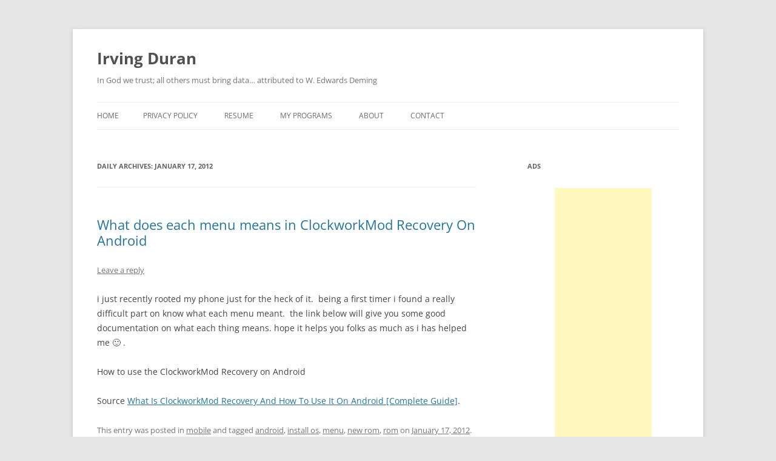

--- FILE ---
content_type: text/html; charset=UTF-8
request_url: https://irvingduran.com/2012/01/17/
body_size: 12148
content:
<!DOCTYPE html>
<html lang="en-US">
<head>
<meta charset="UTF-8" />
<meta name="viewport" content="width=device-width, initial-scale=1.0" />
<title>January 17, 2012 - Irving Duran</title>
<link rel="profile" href="https://gmpg.org/xfn/11" />
<link rel="pingback" href="https://irvingduran.com/xmlrpc.php">
<meta name='robots' content='noindex, follow' />

	<!-- This site is optimized with the Yoast SEO plugin v26.8 - https://yoast.com/product/yoast-seo-wordpress/ -->
	<meta property="og:locale" content="en_US" />
	<meta property="og:type" content="website" />
	<meta property="og:title" content="January 17, 2012 - Irving Duran" />
	<meta property="og:url" content="https://irvingduran.com/2012/01/17/" />
	<meta property="og:site_name" content="Irving Duran" />
	<meta name="twitter:card" content="summary_large_image" />
	<script type="application/ld+json" class="yoast-schema-graph">{"@context":"https://schema.org","@graph":[{"@type":"CollectionPage","@id":"https://irvingduran.com/2012/01/17/","url":"https://irvingduran.com/2012/01/17/","name":"January 17, 2012 - Irving Duran","isPartOf":{"@id":"https://irvingduran.com/#website"},"breadcrumb":{"@id":"https://irvingduran.com/2012/01/17/#breadcrumb"},"inLanguage":"en-US"},{"@type":"BreadcrumbList","@id":"https://irvingduran.com/2012/01/17/#breadcrumb","itemListElement":[{"@type":"ListItem","position":1,"name":"Home","item":"https://irvingduran.com/"},{"@type":"ListItem","position":2,"name":"Archives for January 17, 2012"}]},{"@type":"WebSite","@id":"https://irvingduran.com/#website","url":"https://irvingduran.com/","name":"Irving Duran","description":"In God we trust; all others must bring data... attributed to W. Edwards Deming","potentialAction":[{"@type":"SearchAction","target":{"@type":"EntryPoint","urlTemplate":"https://irvingduran.com/?s={search_term_string}"},"query-input":{"@type":"PropertyValueSpecification","valueRequired":true,"valueName":"search_term_string"}}],"inLanguage":"en-US"}]}</script>
	<!-- / Yoast SEO plugin. -->


<link rel='dns-prefetch' href='//stats.wp.com' />
<link rel='dns-prefetch' href='//v0.wordpress.com' />
<link rel='preconnect' href='//i0.wp.com' />
<link rel='preconnect' href='//c0.wp.com' />
<link rel="alternate" type="application/rss+xml" title="Irving Duran &raquo; Feed" href="https://irvingduran.com/feed/" />
<link rel="alternate" type="application/rss+xml" title="Irving Duran &raquo; Comments Feed" href="https://irvingduran.com/comments/feed/" />
<style id='wp-img-auto-sizes-contain-inline-css' type='text/css'>
img:is([sizes=auto i],[sizes^="auto," i]){contain-intrinsic-size:3000px 1500px}
/*# sourceURL=wp-img-auto-sizes-contain-inline-css */
</style>
<style id='wp-emoji-styles-inline-css' type='text/css'>

	img.wp-smiley, img.emoji {
		display: inline !important;
		border: none !important;
		box-shadow: none !important;
		height: 1em !important;
		width: 1em !important;
		margin: 0 0.07em !important;
		vertical-align: -0.1em !important;
		background: none !important;
		padding: 0 !important;
	}
/*# sourceURL=wp-emoji-styles-inline-css */
</style>
<style id='wp-block-library-inline-css' type='text/css'>
:root{--wp-block-synced-color:#7a00df;--wp-block-synced-color--rgb:122,0,223;--wp-bound-block-color:var(--wp-block-synced-color);--wp-editor-canvas-background:#ddd;--wp-admin-theme-color:#007cba;--wp-admin-theme-color--rgb:0,124,186;--wp-admin-theme-color-darker-10:#006ba1;--wp-admin-theme-color-darker-10--rgb:0,107,160.5;--wp-admin-theme-color-darker-20:#005a87;--wp-admin-theme-color-darker-20--rgb:0,90,135;--wp-admin-border-width-focus:2px}@media (min-resolution:192dpi){:root{--wp-admin-border-width-focus:1.5px}}.wp-element-button{cursor:pointer}:root .has-very-light-gray-background-color{background-color:#eee}:root .has-very-dark-gray-background-color{background-color:#313131}:root .has-very-light-gray-color{color:#eee}:root .has-very-dark-gray-color{color:#313131}:root .has-vivid-green-cyan-to-vivid-cyan-blue-gradient-background{background:linear-gradient(135deg,#00d084,#0693e3)}:root .has-purple-crush-gradient-background{background:linear-gradient(135deg,#34e2e4,#4721fb 50%,#ab1dfe)}:root .has-hazy-dawn-gradient-background{background:linear-gradient(135deg,#faaca8,#dad0ec)}:root .has-subdued-olive-gradient-background{background:linear-gradient(135deg,#fafae1,#67a671)}:root .has-atomic-cream-gradient-background{background:linear-gradient(135deg,#fdd79a,#004a59)}:root .has-nightshade-gradient-background{background:linear-gradient(135deg,#330968,#31cdcf)}:root .has-midnight-gradient-background{background:linear-gradient(135deg,#020381,#2874fc)}:root{--wp--preset--font-size--normal:16px;--wp--preset--font-size--huge:42px}.has-regular-font-size{font-size:1em}.has-larger-font-size{font-size:2.625em}.has-normal-font-size{font-size:var(--wp--preset--font-size--normal)}.has-huge-font-size{font-size:var(--wp--preset--font-size--huge)}:root .has-text-align-center{text-align:center}:root .has-text-align-left{text-align:left}:root .has-text-align-right{text-align:right}.has-fit-text{white-space:nowrap!important}#end-resizable-editor-section{display:none}.aligncenter{clear:both}.items-justified-left{justify-content:flex-start}.items-justified-center{justify-content:center}.items-justified-right{justify-content:flex-end}.items-justified-space-between{justify-content:space-between}.screen-reader-text{word-wrap:normal!important;border:0;clip-path:inset(50%);height:1px;margin:-1px;overflow:hidden;padding:0;position:absolute;width:1px}.screen-reader-text:focus{background-color:#ddd;clip-path:none;color:#444;display:block;font-size:1em;height:auto;left:5px;line-height:normal;padding:15px 23px 14px;text-decoration:none;top:5px;width:auto;z-index:100000}html :where(.has-border-color){border-style:solid}html :where([style*=border-top-color]){border-top-style:solid}html :where([style*=border-right-color]){border-right-style:solid}html :where([style*=border-bottom-color]){border-bottom-style:solid}html :where([style*=border-left-color]){border-left-style:solid}html :where([style*=border-width]){border-style:solid}html :where([style*=border-top-width]){border-top-style:solid}html :where([style*=border-right-width]){border-right-style:solid}html :where([style*=border-bottom-width]){border-bottom-style:solid}html :where([style*=border-left-width]){border-left-style:solid}html :where(img[class*=wp-image-]){height:auto;max-width:100%}:where(figure){margin:0 0 1em}html :where(.is-position-sticky){--wp-admin--admin-bar--position-offset:var(--wp-admin--admin-bar--height,0px)}@media screen and (max-width:600px){html :where(.is-position-sticky){--wp-admin--admin-bar--position-offset:0px}}

/*# sourceURL=wp-block-library-inline-css */
</style><style id='global-styles-inline-css' type='text/css'>
:root{--wp--preset--aspect-ratio--square: 1;--wp--preset--aspect-ratio--4-3: 4/3;--wp--preset--aspect-ratio--3-4: 3/4;--wp--preset--aspect-ratio--3-2: 3/2;--wp--preset--aspect-ratio--2-3: 2/3;--wp--preset--aspect-ratio--16-9: 16/9;--wp--preset--aspect-ratio--9-16: 9/16;--wp--preset--color--black: #000000;--wp--preset--color--cyan-bluish-gray: #abb8c3;--wp--preset--color--white: #fff;--wp--preset--color--pale-pink: #f78da7;--wp--preset--color--vivid-red: #cf2e2e;--wp--preset--color--luminous-vivid-orange: #ff6900;--wp--preset--color--luminous-vivid-amber: #fcb900;--wp--preset--color--light-green-cyan: #7bdcb5;--wp--preset--color--vivid-green-cyan: #00d084;--wp--preset--color--pale-cyan-blue: #8ed1fc;--wp--preset--color--vivid-cyan-blue: #0693e3;--wp--preset--color--vivid-purple: #9b51e0;--wp--preset--color--blue: #21759b;--wp--preset--color--dark-gray: #444;--wp--preset--color--medium-gray: #9f9f9f;--wp--preset--color--light-gray: #e6e6e6;--wp--preset--gradient--vivid-cyan-blue-to-vivid-purple: linear-gradient(135deg,rgb(6,147,227) 0%,rgb(155,81,224) 100%);--wp--preset--gradient--light-green-cyan-to-vivid-green-cyan: linear-gradient(135deg,rgb(122,220,180) 0%,rgb(0,208,130) 100%);--wp--preset--gradient--luminous-vivid-amber-to-luminous-vivid-orange: linear-gradient(135deg,rgb(252,185,0) 0%,rgb(255,105,0) 100%);--wp--preset--gradient--luminous-vivid-orange-to-vivid-red: linear-gradient(135deg,rgb(255,105,0) 0%,rgb(207,46,46) 100%);--wp--preset--gradient--very-light-gray-to-cyan-bluish-gray: linear-gradient(135deg,rgb(238,238,238) 0%,rgb(169,184,195) 100%);--wp--preset--gradient--cool-to-warm-spectrum: linear-gradient(135deg,rgb(74,234,220) 0%,rgb(151,120,209) 20%,rgb(207,42,186) 40%,rgb(238,44,130) 60%,rgb(251,105,98) 80%,rgb(254,248,76) 100%);--wp--preset--gradient--blush-light-purple: linear-gradient(135deg,rgb(255,206,236) 0%,rgb(152,150,240) 100%);--wp--preset--gradient--blush-bordeaux: linear-gradient(135deg,rgb(254,205,165) 0%,rgb(254,45,45) 50%,rgb(107,0,62) 100%);--wp--preset--gradient--luminous-dusk: linear-gradient(135deg,rgb(255,203,112) 0%,rgb(199,81,192) 50%,rgb(65,88,208) 100%);--wp--preset--gradient--pale-ocean: linear-gradient(135deg,rgb(255,245,203) 0%,rgb(182,227,212) 50%,rgb(51,167,181) 100%);--wp--preset--gradient--electric-grass: linear-gradient(135deg,rgb(202,248,128) 0%,rgb(113,206,126) 100%);--wp--preset--gradient--midnight: linear-gradient(135deg,rgb(2,3,129) 0%,rgb(40,116,252) 100%);--wp--preset--font-size--small: 13px;--wp--preset--font-size--medium: 20px;--wp--preset--font-size--large: 36px;--wp--preset--font-size--x-large: 42px;--wp--preset--spacing--20: 0.44rem;--wp--preset--spacing--30: 0.67rem;--wp--preset--spacing--40: 1rem;--wp--preset--spacing--50: 1.5rem;--wp--preset--spacing--60: 2.25rem;--wp--preset--spacing--70: 3.38rem;--wp--preset--spacing--80: 5.06rem;--wp--preset--shadow--natural: 6px 6px 9px rgba(0, 0, 0, 0.2);--wp--preset--shadow--deep: 12px 12px 50px rgba(0, 0, 0, 0.4);--wp--preset--shadow--sharp: 6px 6px 0px rgba(0, 0, 0, 0.2);--wp--preset--shadow--outlined: 6px 6px 0px -3px rgb(255, 255, 255), 6px 6px rgb(0, 0, 0);--wp--preset--shadow--crisp: 6px 6px 0px rgb(0, 0, 0);}:where(body) { margin: 0; }:where(.is-layout-flex){gap: 0.5em;}:where(.is-layout-grid){gap: 0.5em;}body .is-layout-flex{display: flex;}.is-layout-flex{flex-wrap: wrap;align-items: center;}.is-layout-flex > :is(*, div){margin: 0;}body .is-layout-grid{display: grid;}.is-layout-grid > :is(*, div){margin: 0;}body{padding-top: 0px;padding-right: 0px;padding-bottom: 0px;padding-left: 0px;}a:where(:not(.wp-element-button)){text-decoration: underline;}:root :where(.wp-element-button, .wp-block-button__link){background-color: #32373c;border-width: 0;color: #fff;font-family: inherit;font-size: inherit;font-style: inherit;font-weight: inherit;letter-spacing: inherit;line-height: inherit;padding-top: calc(0.667em + 2px);padding-right: calc(1.333em + 2px);padding-bottom: calc(0.667em + 2px);padding-left: calc(1.333em + 2px);text-decoration: none;text-transform: inherit;}.has-black-color{color: var(--wp--preset--color--black) !important;}.has-cyan-bluish-gray-color{color: var(--wp--preset--color--cyan-bluish-gray) !important;}.has-white-color{color: var(--wp--preset--color--white) !important;}.has-pale-pink-color{color: var(--wp--preset--color--pale-pink) !important;}.has-vivid-red-color{color: var(--wp--preset--color--vivid-red) !important;}.has-luminous-vivid-orange-color{color: var(--wp--preset--color--luminous-vivid-orange) !important;}.has-luminous-vivid-amber-color{color: var(--wp--preset--color--luminous-vivid-amber) !important;}.has-light-green-cyan-color{color: var(--wp--preset--color--light-green-cyan) !important;}.has-vivid-green-cyan-color{color: var(--wp--preset--color--vivid-green-cyan) !important;}.has-pale-cyan-blue-color{color: var(--wp--preset--color--pale-cyan-blue) !important;}.has-vivid-cyan-blue-color{color: var(--wp--preset--color--vivid-cyan-blue) !important;}.has-vivid-purple-color{color: var(--wp--preset--color--vivid-purple) !important;}.has-blue-color{color: var(--wp--preset--color--blue) !important;}.has-dark-gray-color{color: var(--wp--preset--color--dark-gray) !important;}.has-medium-gray-color{color: var(--wp--preset--color--medium-gray) !important;}.has-light-gray-color{color: var(--wp--preset--color--light-gray) !important;}.has-black-background-color{background-color: var(--wp--preset--color--black) !important;}.has-cyan-bluish-gray-background-color{background-color: var(--wp--preset--color--cyan-bluish-gray) !important;}.has-white-background-color{background-color: var(--wp--preset--color--white) !important;}.has-pale-pink-background-color{background-color: var(--wp--preset--color--pale-pink) !important;}.has-vivid-red-background-color{background-color: var(--wp--preset--color--vivid-red) !important;}.has-luminous-vivid-orange-background-color{background-color: var(--wp--preset--color--luminous-vivid-orange) !important;}.has-luminous-vivid-amber-background-color{background-color: var(--wp--preset--color--luminous-vivid-amber) !important;}.has-light-green-cyan-background-color{background-color: var(--wp--preset--color--light-green-cyan) !important;}.has-vivid-green-cyan-background-color{background-color: var(--wp--preset--color--vivid-green-cyan) !important;}.has-pale-cyan-blue-background-color{background-color: var(--wp--preset--color--pale-cyan-blue) !important;}.has-vivid-cyan-blue-background-color{background-color: var(--wp--preset--color--vivid-cyan-blue) !important;}.has-vivid-purple-background-color{background-color: var(--wp--preset--color--vivid-purple) !important;}.has-blue-background-color{background-color: var(--wp--preset--color--blue) !important;}.has-dark-gray-background-color{background-color: var(--wp--preset--color--dark-gray) !important;}.has-medium-gray-background-color{background-color: var(--wp--preset--color--medium-gray) !important;}.has-light-gray-background-color{background-color: var(--wp--preset--color--light-gray) !important;}.has-black-border-color{border-color: var(--wp--preset--color--black) !important;}.has-cyan-bluish-gray-border-color{border-color: var(--wp--preset--color--cyan-bluish-gray) !important;}.has-white-border-color{border-color: var(--wp--preset--color--white) !important;}.has-pale-pink-border-color{border-color: var(--wp--preset--color--pale-pink) !important;}.has-vivid-red-border-color{border-color: var(--wp--preset--color--vivid-red) !important;}.has-luminous-vivid-orange-border-color{border-color: var(--wp--preset--color--luminous-vivid-orange) !important;}.has-luminous-vivid-amber-border-color{border-color: var(--wp--preset--color--luminous-vivid-amber) !important;}.has-light-green-cyan-border-color{border-color: var(--wp--preset--color--light-green-cyan) !important;}.has-vivid-green-cyan-border-color{border-color: var(--wp--preset--color--vivid-green-cyan) !important;}.has-pale-cyan-blue-border-color{border-color: var(--wp--preset--color--pale-cyan-blue) !important;}.has-vivid-cyan-blue-border-color{border-color: var(--wp--preset--color--vivid-cyan-blue) !important;}.has-vivid-purple-border-color{border-color: var(--wp--preset--color--vivid-purple) !important;}.has-blue-border-color{border-color: var(--wp--preset--color--blue) !important;}.has-dark-gray-border-color{border-color: var(--wp--preset--color--dark-gray) !important;}.has-medium-gray-border-color{border-color: var(--wp--preset--color--medium-gray) !important;}.has-light-gray-border-color{border-color: var(--wp--preset--color--light-gray) !important;}.has-vivid-cyan-blue-to-vivid-purple-gradient-background{background: var(--wp--preset--gradient--vivid-cyan-blue-to-vivid-purple) !important;}.has-light-green-cyan-to-vivid-green-cyan-gradient-background{background: var(--wp--preset--gradient--light-green-cyan-to-vivid-green-cyan) !important;}.has-luminous-vivid-amber-to-luminous-vivid-orange-gradient-background{background: var(--wp--preset--gradient--luminous-vivid-amber-to-luminous-vivid-orange) !important;}.has-luminous-vivid-orange-to-vivid-red-gradient-background{background: var(--wp--preset--gradient--luminous-vivid-orange-to-vivid-red) !important;}.has-very-light-gray-to-cyan-bluish-gray-gradient-background{background: var(--wp--preset--gradient--very-light-gray-to-cyan-bluish-gray) !important;}.has-cool-to-warm-spectrum-gradient-background{background: var(--wp--preset--gradient--cool-to-warm-spectrum) !important;}.has-blush-light-purple-gradient-background{background: var(--wp--preset--gradient--blush-light-purple) !important;}.has-blush-bordeaux-gradient-background{background: var(--wp--preset--gradient--blush-bordeaux) !important;}.has-luminous-dusk-gradient-background{background: var(--wp--preset--gradient--luminous-dusk) !important;}.has-pale-ocean-gradient-background{background: var(--wp--preset--gradient--pale-ocean) !important;}.has-electric-grass-gradient-background{background: var(--wp--preset--gradient--electric-grass) !important;}.has-midnight-gradient-background{background: var(--wp--preset--gradient--midnight) !important;}.has-small-font-size{font-size: var(--wp--preset--font-size--small) !important;}.has-medium-font-size{font-size: var(--wp--preset--font-size--medium) !important;}.has-large-font-size{font-size: var(--wp--preset--font-size--large) !important;}.has-x-large-font-size{font-size: var(--wp--preset--font-size--x-large) !important;}
/*# sourceURL=global-styles-inline-css */
</style>

<style id='classic-theme-styles-inline-css' type='text/css'>
.wp-block-button__link{background-color:#32373c;border-radius:9999px;box-shadow:none;color:#fff;font-size:1.125em;padding:calc(.667em + 2px) calc(1.333em + 2px);text-decoration:none}.wp-block-file__button{background:#32373c;color:#fff}.wp-block-accordion-heading{margin:0}.wp-block-accordion-heading__toggle{background-color:inherit!important;color:inherit!important}.wp-block-accordion-heading__toggle:not(:focus-visible){outline:none}.wp-block-accordion-heading__toggle:focus,.wp-block-accordion-heading__toggle:hover{background-color:inherit!important;border:none;box-shadow:none;color:inherit;padding:var(--wp--preset--spacing--20,1em) 0;text-decoration:none}.wp-block-accordion-heading__toggle:focus-visible{outline:auto;outline-offset:0}
/*# sourceURL=https://irvingduran.com/wp-content/plugins/gutenberg/build/styles/block-library/classic.min.css */
</style>
<link rel='stylesheet' id='twentytwelve-fonts-css' href='https://irvingduran.com/wp-content/themes/twentytwelve/fonts/font-open-sans.css?ver=20230328' type='text/css' media='all' />
<link rel='stylesheet' id='twentytwelve-style-css' href='https://irvingduran.com/wp-content/themes/twentytwelve/style.css?ver=20251202' type='text/css' media='all' />
<link rel='stylesheet' id='twentytwelve-block-style-css' href='https://irvingduran.com/wp-content/themes/twentytwelve/css/blocks.css?ver=20251031' type='text/css' media='all' />
<script type="text/javascript" src="https://c0.wp.com/c/6.9/wp-includes/js/jquery/jquery.min.js" id="jquery-core-js"></script>
<script type="text/javascript" src="https://c0.wp.com/c/6.9/wp-includes/js/jquery/jquery-migrate.min.js" id="jquery-migrate-js"></script>
<script type="text/javascript" src="https://irvingduran.com/wp-content/themes/twentytwelve/js/navigation.js?ver=20250303" id="twentytwelve-navigation-js" defer="defer" data-wp-strategy="defer"></script>
<link rel="https://api.w.org/" href="https://irvingduran.com/wp-json/" /><link rel="EditURI" type="application/rsd+xml" title="RSD" href="https://irvingduran.com/xmlrpc.php?rsd" />
<meta name="generator" content="WordPress 6.9" />
	<style>img#wpstats{display:none}</style>
		</head>

<body class="archive date wp-embed-responsive wp-theme-twentytwelve custom-font-enabled single-author">
<div id="page" class="hfeed site">
	<a class="screen-reader-text skip-link" href="#content">Skip to content</a>
	<header id="masthead" class="site-header">
		<hgroup>
							<h1 class="site-title"><a href="https://irvingduran.com/" rel="home" >Irving Duran</a></h1>
								<h2 class="site-description">In God we trust; all others must bring data&#8230; attributed to W. Edwards Deming</h2>
					</hgroup>

		<nav id="site-navigation" class="main-navigation">
			<button class="menu-toggle">Menu</button>
			<div class="nav-menu"><ul>
<li ><a href="https://irvingduran.com/">Home</a></li><li class="page_item page-item-899"><a href="https://irvingduran.com/privacy-policy/">Privacy Policy</a></li>
<li class="page_item page-item-549"><a href="https://irvingduran.com/resume/">Resume</a></li>
<li class="page_item page-item-554 page_item_has_children"><a href="https://irvingduran.com/my-programs/">My Programs</a>
<ul class='children'>
	<li class="page_item page-item-587"><a href="https://irvingduran.com/my-programs/ud/">UD</a></li>
</ul>
</li>
<li class="page_item page-item-4"><a href="https://irvingduran.com/about/">About</a></li>
<li class="page_item page-item-16"><a href="https://irvingduran.com/contact/">Contact</a></li>
</ul></div>
		</nav><!-- #site-navigation -->

			</header><!-- #masthead -->

	<div id="main" class="wrapper">

	<section id="primary" class="site-content">
		<div id="content" role="main">

					<header class="archive-header">
				<h1 class="archive-title">
				Daily Archives: <span>January 17, 2012</span>				</h1>
			</header><!-- .archive-header -->

			
	<article id="post-419" class="post-419 post type-post status-publish format-standard hentry category-mobile tag-android tag-install-os tag-menu tag-new-rom tag-rom">
				<header class="entry-header">
			
						<h1 class="entry-title">
				<a href="https://irvingduran.com/2012/01/what-does-each-menu-means-in-clockworkmod-recovery-on-android/" rel="bookmark">What does each menu means in ClockworkMod Recovery On Android</a>
			</h1>
										<div class="comments-link">
					<a href="https://irvingduran.com/2012/01/what-does-each-menu-means-in-clockworkmod-recovery-on-android/#respond"><span class="leave-reply">Leave a reply</span></a>				</div><!-- .comments-link -->
					</header><!-- .entry-header -->

				<div class="entry-content">
			<p>i just recently rooted my phone just for the heck of it.  being a first timer i found a really difficult part on know what each menu meant.  the link below will give you some good documentation on what each thing means. hope it helps you folks as much as i has helped me 🙂 .</p>
<p>How to use the ClockworkMod Recovery on Android</p>
<p>Source <a href="http://www.addictivetips.com/mobile/what-is-clockworkmod-recovery-and-how-to-use-it-on-android-complete-guide/">What Is ClockworkMod Recovery And How To Use It On Android [Complete Guide]</a>.</p>
					</div><!-- .entry-content -->
		
		<footer class="entry-meta">
			This entry was posted in <a href="https://irvingduran.com/category/mobile/" rel="category tag">mobile</a> and tagged <a href="https://irvingduran.com/tag/android/" rel="tag">android</a>, <a href="https://irvingduran.com/tag/install-os/" rel="tag">install os</a>, <a href="https://irvingduran.com/tag/menu/" rel="tag">menu</a>, <a href="https://irvingduran.com/tag/new-rom/" rel="tag">new rom</a>, <a href="https://irvingduran.com/tag/rom/" rel="tag">rom</a> on <a href="https://irvingduran.com/2012/01/what-does-each-menu-means-in-clockworkmod-recovery-on-android/" title="11:05 am" rel="bookmark"><time class="entry-date" datetime="2012-01-17T11:05:05-06:00">January 17, 2012</time></a><span class="by-author"> by <span class="author vcard"><a class="url fn n" href="https://irvingduran.com/author/admin/" title="View all posts by blacknred0" rel="author">blacknred0</a></span></span>.								</footer><!-- .entry-meta -->
	</article><!-- #post -->

	<article id="post-431" class="post-431 post type-post status-publish format-standard hentry category-mobile tag-applications tag-exchange tag-microsoft tag-microsoft-exchange tag-mobile tag-sync tag-synchronize">
				<header class="entry-header">
			
						<h1 class="entry-title">
				<a href="https://irvingduran.com/2012/01/hotmail-mobile-instructions-to-get-hotmail-on-a-mobile-phone/" rel="bookmark">Hotmail: Mobile &#8211; Instructions to get Hotmail on a mobile phone.</a>
			</h1>
										<div class="comments-link">
					<a href="https://irvingduran.com/2012/01/hotmail-mobile-instructions-to-get-hotmail-on-a-mobile-phone/#respond"><span class="leave-reply">Leave a reply</span></a>				</div><!-- .comments-link -->
					</header><!-- .entry-header -->

				<div class="entry-content">
			<p>about time microsoft finally release some type of documentation in terms of having their products being able to sync with mail, contacts, and calendars in the mobile area.  now it will be a matter of centuries before they could catchup with google. 😛</p>
<p>Source <a href="http://explore.live.com/hotmail-mobile?form=HMEMCNA&amp;publ=SUPERBAR&amp;crea=TEXT_CIMS017705_Windows%25252520+%25252520WL_EN-US_0X0_130003&amp;T1=t1">Hotmail: Mobile &#8211; Instructions to get Hotmail on a mobile phone.</a>.</p>
					</div><!-- .entry-content -->
		
		<footer class="entry-meta">
			This entry was posted in <a href="https://irvingduran.com/category/mobile/" rel="category tag">mobile</a> and tagged <a href="https://irvingduran.com/tag/applications/" rel="tag">applications</a>, <a href="https://irvingduran.com/tag/exchange/" rel="tag">exchange</a>, <a href="https://irvingduran.com/tag/microsoft/" rel="tag">microsoft</a>, <a href="https://irvingduran.com/tag/microsoft-exchange/" rel="tag">microsoft exchange</a>, <a href="https://irvingduran.com/tag/mobile/" rel="tag">mobile</a>, <a href="https://irvingduran.com/tag/sync/" rel="tag">sync</a>, <a href="https://irvingduran.com/tag/synchronize/" rel="tag">synchronize</a> on <a href="https://irvingduran.com/2012/01/hotmail-mobile-instructions-to-get-hotmail-on-a-mobile-phone/" title="7:52 am" rel="bookmark"><time class="entry-date" datetime="2012-01-17T07:52:05-06:00">January 17, 2012</time></a><span class="by-author"> by <span class="author vcard"><a class="url fn n" href="https://irvingduran.com/author/admin/" title="View all posts by blacknred0" rel="author">blacknred0</a></span></span>.								</footer><!-- .entry-meta -->
	</article><!-- #post -->

		
		</div><!-- #content -->
	</section><!-- #primary -->


			<div id="secondary" class="widget-area" role="complementary">
			<aside id="custom_html-2" class="widget_text widget widget_custom_html"><h3 class="widget-title">Ads</h3><div class="textwidget custom-html-widget"><center>
<script type="text/javascript">
    google_ad_client = "ca-pub-8463612077955146";
    google_ad_slot = "6124095221";
    google_ad_width = 160;
    google_ad_height = 600;
</script>
<!-- Irving Duran - 160x600 -->
<script type="text/javascript"
src="//pagead2.googlesyndication.com/pagead/show_ads.js">
</script>
</center></div></aside><aside id="calendar-3" class="widget widget_calendar"><div id="calendar_wrap" class="calendar_wrap"><table id="wp-calendar" class="wp-calendar-table">
	<caption>January 2012</caption>
	<thead>
	<tr>
		<th scope="col" aria-label="Monday">M</th>
		<th scope="col" aria-label="Tuesday">T</th>
		<th scope="col" aria-label="Wednesday">W</th>
		<th scope="col" aria-label="Thursday">T</th>
		<th scope="col" aria-label="Friday">F</th>
		<th scope="col" aria-label="Saturday">S</th>
		<th scope="col" aria-label="Sunday">S</th>
	</tr>
	</thead>
	<tbody>
	<tr>
		<td colspan="6" class="pad">&nbsp;</td><td>1</td>
	</tr>
	<tr>
		<td>2</td><td>3</td><td>4</td><td>5</td><td>6</td><td>7</td><td>8</td>
	</tr>
	<tr>
		<td>9</td><td>10</td><td>11</td><td>12</td><td>13</td><td>14</td><td><a href="https://irvingduran.com/2012/01/15/" aria-label="Posts published on January 15, 2012">15</a></td>
	</tr>
	<tr>
		<td>16</td><td><a href="https://irvingduran.com/2012/01/17/" aria-label="Posts published on January 17, 2012">17</a></td><td><a href="https://irvingduran.com/2012/01/18/" aria-label="Posts published on January 18, 2012">18</a></td><td><a href="https://irvingduran.com/2012/01/19/" aria-label="Posts published on January 19, 2012">19</a></td><td>20</td><td>21</td><td>22</td>
	</tr>
	<tr>
		<td>23</td><td>24</td><td>25</td><td>26</td><td><a href="https://irvingduran.com/2012/01/27/" aria-label="Posts published on January 27, 2012">27</a></td><td>28</td><td><a href="https://irvingduran.com/2012/01/29/" aria-label="Posts published on January 29, 2012">29</a></td>
	</tr>
	<tr>
		<td>30</td><td>31</td>
		<td class="pad" colspan="5">&nbsp;</td>
	</tr>
	</tbody>
	</table><nav aria-label="Previous and next months" class="wp-calendar-nav">
		<span class="wp-calendar-nav-prev"><a href="https://irvingduran.com/2011/10/">&laquo; Oct</a></span>
		<span class="pad">&nbsp;</span>
		<span class="wp-calendar-nav-next"><a href="https://irvingduran.com/2012/02/">Feb &raquo;</a></span>
	</nav></div></aside><aside id="tag_cloud-3" class="widget widget_tag_cloud"><h3 class="widget-title">Tags</h3><div class="tagcloud"><ul class='wp-tag-cloud' role='list'>
	<li><a href="https://irvingduran.com/tag/android/" class="tag-cloud-link tag-link-241 tag-link-position-1" style="font-size: 10.121212121212pt;" aria-label="android (4 items)">android</a></li>
	<li><a href="https://irvingduran.com/tag/apple/" class="tag-cloud-link tag-link-24 tag-link-position-2" style="font-size: 10.121212121212pt;" aria-label="apple (4 items)">apple</a></li>
	<li><a href="https://irvingduran.com/tag/application/" class="tag-cloud-link tag-link-25 tag-link-position-3" style="font-size: 8pt;" aria-label="application (3 items)">application</a></li>
	<li><a href="https://irvingduran.com/tag/applications/" class="tag-cloud-link tag-link-362 tag-link-position-4" style="font-size: 14.363636363636pt;" aria-label="applications (7 items)">applications</a></li>
	<li><a href="https://irvingduran.com/tag/backup/" class="tag-cloud-link tag-link-27 tag-link-position-5" style="font-size: 8pt;" aria-label="backup (3 items)">backup</a></li>
	<li><a href="https://irvingduran.com/tag/blackberry/" class="tag-cloud-link tag-link-31 tag-link-position-6" style="font-size: 8pt;" aria-label="blackberry (3 items)">blackberry</a></li>
	<li><a href="https://irvingduran.com/tag/downloads/" class="tag-cloud-link tag-link-363 tag-link-position-7" style="font-size: 10.121212121212pt;" aria-label="downloads (4 items)">downloads</a></li>
	<li><a href="https://irvingduran.com/tag/email/" class="tag-cloud-link tag-link-63 tag-link-position-8" style="font-size: 13.30303030303pt;" aria-label="email (6 items)">email</a></li>
	<li><a href="https://irvingduran.com/tag/facebook/" class="tag-cloud-link tag-link-66 tag-link-position-9" style="font-size: 22pt;" aria-label="facebook (17 items)">facebook</a></li>
	<li><a href="https://irvingduran.com/tag/fake/" class="tag-cloud-link tag-link-67 tag-link-position-10" style="font-size: 10.121212121212pt;" aria-label="fake (4 items)">fake</a></li>
	<li><a href="https://irvingduran.com/tag/fedora/" class="tag-cloud-link tag-link-70 tag-link-position-11" style="font-size: 8pt;" aria-label="fedora (3 items)">fedora</a></li>
	<li><a href="https://irvingduran.com/tag/flock/" class="tag-cloud-link tag-link-74 tag-link-position-12" style="font-size: 8pt;" aria-label="flock (3 items)">flock</a></li>
	<li><a href="https://irvingduran.com/tag/free/" class="tag-cloud-link tag-link-79 tag-link-position-13" style="font-size: 11.818181818182pt;" aria-label="free (5 items)">free</a></li>
	<li><a href="https://irvingduran.com/tag/freebies/" class="tag-cloud-link tag-link-364 tag-link-position-14" style="font-size: 14.363636363636pt;" aria-label="freebies (7 items)">freebies</a></li>
	<li><a href="https://irvingduran.com/tag/graduation/" class="tag-cloud-link tag-link-88 tag-link-position-15" style="font-size: 8pt;" aria-label="graduation (3 items)">graduation</a></li>
	<li><a href="https://irvingduran.com/tag/hack/" class="tag-cloud-link tag-link-365 tag-link-position-16" style="font-size: 13.30303030303pt;" aria-label="hack (6 items)">hack</a></li>
	<li><a href="https://irvingduran.com/tag/iphone/" class="tag-cloud-link tag-link-240 tag-link-position-17" style="font-size: 11.818181818182pt;" aria-label="iphone (5 items)">iphone</a></li>
	<li><a href="https://irvingduran.com/tag/java/" class="tag-cloud-link tag-link-110 tag-link-position-18" style="font-size: 8pt;" aria-label="java (3 items)">java</a></li>
	<li><a href="https://irvingduran.com/tag/lent/" class="tag-cloud-link tag-link-115 tag-link-position-19" style="font-size: 10.121212121212pt;" aria-label="lent (4 items)">lent</a></li>
	<li><a href="https://irvingduran.com/tag/linux/" class="tag-cloud-link tag-link-117 tag-link-position-20" style="font-size: 21.363636363636pt;" aria-label="linux (16 items)">linux</a></li>
	<li><a href="https://irvingduran.com/tag/mac/" class="tag-cloud-link tag-link-118 tag-link-position-21" style="font-size: 10.121212121212pt;" aria-label="mac (4 items)">mac</a></li>
	<li><a href="https://irvingduran.com/tag/microsoft/" class="tag-cloud-link tag-link-120 tag-link-position-22" style="font-size: 14.363636363636pt;" aria-label="microsoft (7 items)">microsoft</a></li>
	<li><a href="https://irvingduran.com/tag/mobile/" class="tag-cloud-link tag-link-371 tag-link-position-23" style="font-size: 13.30303030303pt;" aria-label="mobile (6 items)">mobile</a></li>
	<li><a href="https://irvingduran.com/tag/movies/" class="tag-cloud-link tag-link-368 tag-link-position-24" style="font-size: 8pt;" aria-label="movies (3 items)">movies</a></li>
	<li><a href="https://irvingduran.com/tag/my-notes/" class="tag-cloud-link tag-link-128 tag-link-position-25" style="font-size: 10.121212121212pt;" aria-label="my notes (4 items)">my notes</a></li>
	<li><a href="https://irvingduran.com/tag/open-source/" class="tag-cloud-link tag-link-132 tag-link-position-26" style="font-size: 8pt;" aria-label="open source (3 items)">open source</a></li>
	<li><a href="https://irvingduran.com/tag/phone/" class="tag-cloud-link tag-link-139 tag-link-position-27" style="font-size: 13.30303030303pt;" aria-label="phone (6 items)">phone</a></li>
	<li><a href="https://irvingduran.com/tag/picture/" class="tag-cloud-link tag-link-141 tag-link-position-28" style="font-size: 8pt;" aria-label="picture (3 items)">picture</a></li>
	<li><a href="https://irvingduran.com/tag/python/" class="tag-cloud-link tag-link-376 tag-link-position-29" style="font-size: 10.121212121212pt;" aria-label="python (4 items)">python</a></li>
	<li><a href="https://irvingduran.com/tag/r/" class="tag-cloud-link tag-link-348 tag-link-position-30" style="font-size: 8pt;" aria-label="r (3 items)">r</a></li>
	<li><a href="https://irvingduran.com/tag/server/" class="tag-cloud-link tag-link-160 tag-link-position-31" style="font-size: 8pt;" aria-label="server (3 items)">server</a></li>
	<li><a href="https://irvingduran.com/tag/sms/" class="tag-cloud-link tag-link-164 tag-link-position-32" style="font-size: 10.121212121212pt;" aria-label="sms (4 items)">sms</a></li>
	<li><a href="https://irvingduran.com/tag/terminal/" class="tag-cloud-link tag-link-170 tag-link-position-33" style="font-size: 8pt;" aria-label="terminal (3 items)">terminal</a></li>
	<li><a href="https://irvingduran.com/tag/text-messages/" class="tag-cloud-link tag-link-171 tag-link-position-34" style="font-size: 8pt;" aria-label="text messages (3 items)">text messages</a></li>
	<li><a href="https://irvingduran.com/tag/tutorial/" class="tag-cloud-link tag-link-369 tag-link-position-35" style="font-size: 13.30303030303pt;" aria-label="tutorial (6 items)">tutorial</a></li>
	<li><a href="https://irvingduran.com/tag/tutorials/" class="tag-cloud-link tag-link-179 tag-link-position-36" style="font-size: 18.181818181818pt;" aria-label="tutorials (11 items)">tutorials</a></li>
	<li><a href="https://irvingduran.com/tag/twitter/" class="tag-cloud-link tag-link-225 tag-link-position-37" style="font-size: 8pt;" aria-label="twitter (3 items)">twitter</a></li>
	<li><a href="https://irvingduran.com/tag/ubuntu/" class="tag-cloud-link tag-link-180 tag-link-position-38" style="font-size: 22pt;" aria-label="ubuntu (17 items)">ubuntu</a></li>
	<li><a href="https://irvingduran.com/tag/upgrade/" class="tag-cloud-link tag-link-185 tag-link-position-39" style="font-size: 14.363636363636pt;" aria-label="upgrade (7 items)">upgrade</a></li>
	<li><a href="https://irvingduran.com/tag/virtualbox/" class="tag-cloud-link tag-link-194 tag-link-position-40" style="font-size: 10.121212121212pt;" aria-label="virtualbox (4 items)">virtualbox</a></li>
	<li><a href="https://irvingduran.com/tag/web/" class="tag-cloud-link tag-link-370 tag-link-position-41" style="font-size: 11.818181818182pt;" aria-label="web (5 items)">web</a></li>
	<li><a href="https://irvingduran.com/tag/windows/" class="tag-cloud-link tag-link-200 tag-link-position-42" style="font-size: 18.818181818182pt;" aria-label="windows (12 items)">windows</a></li>
	<li><a href="https://irvingduran.com/tag/windows-xp/" class="tag-cloud-link tag-link-201 tag-link-position-43" style="font-size: 10.121212121212pt;" aria-label="windows xp (4 items)">windows xp</a></li>
	<li><a href="https://irvingduran.com/tag/wordpress/" class="tag-cloud-link tag-link-203 tag-link-position-44" style="font-size: 8pt;" aria-label="wordpress (3 items)">wordpress</a></li>
	<li><a href="https://irvingduran.com/tag/xampp/" class="tag-cloud-link tag-link-207 tag-link-position-45" style="font-size: 8pt;" aria-label="xampp (3 items)">xampp</a></li>
</ul>
</div>
</aside><aside id="meta-3" class="widget widget_meta"><h3 class="widget-title">Meta</h3>
		<ul>
						<li><a rel="nofollow" href="https://irvingduran.com/wp-login.php">Log in</a></li>
			<li><a href="https://irvingduran.com/feed/">Entries feed</a></li>
			<li><a href="https://irvingduran.com/comments/feed/">Comments feed</a></li>

			<li><a href="https://wordpress.org/">WordPress.org</a></li>
		</ul>

		</aside><aside id="archives-3" class="widget widget_archive"><h3 class="widget-title">Archives</h3>		<label class="screen-reader-text" for="archives-dropdown-3">Archives</label>
		<select id="archives-dropdown-3" name="archive-dropdown">
			
			<option value="">Select Month</option>
				<option value='https://irvingduran.com/2021/04/'> April 2021 &nbsp;(1)</option>
	<option value='https://irvingduran.com/2018/04/'> April 2018 &nbsp;(1)</option>
	<option value='https://irvingduran.com/2017/11/'> November 2017 &nbsp;(1)</option>
	<option value='https://irvingduran.com/2017/07/'> July 2017 &nbsp;(1)</option>
	<option value='https://irvingduran.com/2017/06/'> June 2017 &nbsp;(1)</option>
	<option value='https://irvingduran.com/2017/02/'> February 2017 &nbsp;(1)</option>
	<option value='https://irvingduran.com/2017/01/'> January 2017 &nbsp;(1)</option>
	<option value='https://irvingduran.com/2016/10/'> October 2016 &nbsp;(1)</option>
	<option value='https://irvingduran.com/2016/09/'> September 2016 &nbsp;(1)</option>
	<option value='https://irvingduran.com/2016/05/'> May 2016 &nbsp;(3)</option>
	<option value='https://irvingduran.com/2015/10/'> October 2015 &nbsp;(4)</option>
	<option value='https://irvingduran.com/2015/08/'> August 2015 &nbsp;(1)</option>
	<option value='https://irvingduran.com/2015/06/'> June 2015 &nbsp;(1)</option>
	<option value='https://irvingduran.com/2015/04/'> April 2015 &nbsp;(3)</option>
	<option value='https://irvingduran.com/2015/02/'> February 2015 &nbsp;(1)</option>
	<option value='https://irvingduran.com/2014/10/'> October 2014 &nbsp;(1)</option>
	<option value='https://irvingduran.com/2013/05/'> May 2013 &nbsp;(1)</option>
	<option value='https://irvingduran.com/2013/02/'> February 2013 &nbsp;(3)</option>
	<option value='https://irvingduran.com/2012/10/'> October 2012 &nbsp;(1)</option>
	<option value='https://irvingduran.com/2012/09/'> September 2012 &nbsp;(1)</option>
	<option value='https://irvingduran.com/2012/08/'> August 2012 &nbsp;(1)</option>
	<option value='https://irvingduran.com/2012/05/'> May 2012 &nbsp;(1)</option>
	<option value='https://irvingduran.com/2012/04/'> April 2012 &nbsp;(2)</option>
	<option value='https://irvingduran.com/2012/02/'> February 2012 &nbsp;(7)</option>
	<option value='https://irvingduran.com/2012/01/' selected='selected'> January 2012 &nbsp;(8)</option>
	<option value='https://irvingduran.com/2011/10/'> October 2011 &nbsp;(1)</option>
	<option value='https://irvingduran.com/2011/09/'> September 2011 &nbsp;(2)</option>
	<option value='https://irvingduran.com/2011/08/'> August 2011 &nbsp;(1)</option>
	<option value='https://irvingduran.com/2011/07/'> July 2011 &nbsp;(1)</option>
	<option value='https://irvingduran.com/2010/08/'> August 2010 &nbsp;(1)</option>
	<option value='https://irvingduran.com/2010/06/'> June 2010 &nbsp;(5)</option>
	<option value='https://irvingduran.com/2010/04/'> April 2010 &nbsp;(1)</option>
	<option value='https://irvingduran.com/2010/01/'> January 2010 &nbsp;(1)</option>
	<option value='https://irvingduran.com/2009/09/'> September 2009 &nbsp;(1)</option>
	<option value='https://irvingduran.com/2009/08/'> August 2009 &nbsp;(4)</option>
	<option value='https://irvingduran.com/2009/07/'> July 2009 &nbsp;(2)</option>
	<option value='https://irvingduran.com/2009/06/'> June 2009 &nbsp;(1)</option>
	<option value='https://irvingduran.com/2009/05/'> May 2009 &nbsp;(2)</option>
	<option value='https://irvingduran.com/2009/04/'> April 2009 &nbsp;(2)</option>
	<option value='https://irvingduran.com/2009/03/'> March 2009 &nbsp;(9)</option>
	<option value='https://irvingduran.com/2009/02/'> February 2009 &nbsp;(3)</option>
	<option value='https://irvingduran.com/2009/01/'> January 2009 &nbsp;(3)</option>
	<option value='https://irvingduran.com/2008/12/'> December 2008 &nbsp;(5)</option>
	<option value='https://irvingduran.com/2008/11/'> November 2008 &nbsp;(13)</option>
	<option value='https://irvingduran.com/2008/10/'> October 2008 &nbsp;(6)</option>
	<option value='https://irvingduran.com/2008/09/'> September 2008 &nbsp;(2)</option>
	<option value='https://irvingduran.com/2008/08/'> August 2008 &nbsp;(2)</option>
	<option value='https://irvingduran.com/2008/07/'> July 2008 &nbsp;(10)</option>
	<option value='https://irvingduran.com/2008/06/'> June 2008 &nbsp;(15)</option>
	<option value='https://irvingduran.com/2008/05/'> May 2008 &nbsp;(19)</option>
	<option value='https://irvingduran.com/2008/03/'> March 2008 &nbsp;(3)</option>
	<option value='https://irvingduran.com/2008/02/'> February 2008 &nbsp;(2)</option>
	<option value='https://irvingduran.com/2008/01/'> January 2008 &nbsp;(1)</option>
	<option value='https://irvingduran.com/2007/04/'> April 2007 &nbsp;(1)</option>
	<option value='https://irvingduran.com/2007/03/'> March 2007 &nbsp;(7)</option>
	<option value='https://irvingduran.com/2007/02/'> February 2007 &nbsp;(3)</option>
	<option value='https://irvingduran.com/2006/12/'> December 2006 &nbsp;(1)</option>
	<option value='https://irvingduran.com/2006/10/'> October 2006 &nbsp;(2)</option>
	<option value='https://irvingduran.com/2006/09/'> September 2006 &nbsp;(1)</option>
	<option value='https://irvingduran.com/2006/05/'> May 2006 &nbsp;(1)</option>
	<option value='https://irvingduran.com/2005/12/'> December 2005 &nbsp;(1)</option>
	<option value='https://irvingduran.com/2005/11/'> November 2005 &nbsp;(1)</option>

		</select>

			<script type="text/javascript">
/* <![CDATA[ */

( ( dropdownId ) => {
	const dropdown = document.getElementById( dropdownId );
	function onSelectChange() {
		setTimeout( () => {
			if ( 'escape' === dropdown.dataset.lastkey ) {
				return;
			}
			if ( dropdown.value ) {
				document.location.href = dropdown.value;
			}
		}, 250 );
	}
	function onKeyUp( event ) {
		if ( 'Escape' === event.key ) {
			dropdown.dataset.lastkey = 'escape';
		} else {
			delete dropdown.dataset.lastkey;
		}
	}
	function onClick() {
		delete dropdown.dataset.lastkey;
	}
	dropdown.addEventListener( 'keyup', onKeyUp );
	dropdown.addEventListener( 'click', onClick );
	dropdown.addEventListener( 'change', onSelectChange );
})( "archives-dropdown-3" );

//# sourceURL=WP_Widget_Archives%3A%3Awidget
/* ]]> */
</script>
</aside>		</div><!-- #secondary -->
		</div><!-- #main .wrapper -->
	<footer id="colophon" role="contentinfo">
		<div class="site-info">
						<a class="privacy-policy-link" href="https://irvingduran.com/privacy-policy/" rel="privacy-policy">Privacy Policy</a><span role="separator" aria-hidden="true"></span>			<a href="https://wordpress.org/" class="imprint" title="Semantic Personal Publishing Platform">
				Proudly powered by WordPress			</a>
		</div><!-- .site-info -->
	</footer><!-- #colophon -->
</div><!-- #page -->

<script type="speculationrules">
{"prefetch":[{"source":"document","where":{"and":[{"href_matches":"/*"},{"not":{"href_matches":["/wp-*.php","/wp-admin/*","/wp-content/uploads/*","/wp-content/*","/wp-content/plugins/*","/wp-content/themes/twentytwelve/*","/*\\?(.+)"]}},{"not":{"selector_matches":"a[rel~=\"nofollow\"]"}},{"not":{"selector_matches":".no-prefetch, .no-prefetch a"}}]},"eagerness":"conservative"}]}
</script>
<script type="text/javascript" id="jetpack-stats-js-before">
/* <![CDATA[ */
_stq = window._stq || [];
_stq.push([ "view", {"v":"ext","blog":"54404482","post":"0","tz":"-6","srv":"irvingduran.com","arch_date":"2012/01/17","arch_results":"2","j":"1:15.4"} ]);
_stq.push([ "clickTrackerInit", "54404482", "0" ]);
//# sourceURL=jetpack-stats-js-before
/* ]]> */
</script>
<script type="text/javascript" src="https://stats.wp.com/e-202604.js" id="jetpack-stats-js" defer="defer" data-wp-strategy="defer"></script>
<script id="wp-emoji-settings" type="application/json">
{"baseUrl":"https://s.w.org/images/core/emoji/17.0.2/72x72/","ext":".png","svgUrl":"https://s.w.org/images/core/emoji/17.0.2/svg/","svgExt":".svg","source":{"concatemoji":"https://irvingduran.com/wp-includes/js/wp-emoji-release.min.js?ver=6.9"}}
</script>
<script type="module">
/* <![CDATA[ */
/*! This file is auto-generated */
const a=JSON.parse(document.getElementById("wp-emoji-settings").textContent),o=(window._wpemojiSettings=a,"wpEmojiSettingsSupports"),s=["flag","emoji"];function i(e){try{var t={supportTests:e,timestamp:(new Date).valueOf()};sessionStorage.setItem(o,JSON.stringify(t))}catch(e){}}function c(e,t,n){e.clearRect(0,0,e.canvas.width,e.canvas.height),e.fillText(t,0,0);t=new Uint32Array(e.getImageData(0,0,e.canvas.width,e.canvas.height).data);e.clearRect(0,0,e.canvas.width,e.canvas.height),e.fillText(n,0,0);const a=new Uint32Array(e.getImageData(0,0,e.canvas.width,e.canvas.height).data);return t.every((e,t)=>e===a[t])}function p(e,t){e.clearRect(0,0,e.canvas.width,e.canvas.height),e.fillText(t,0,0);var n=e.getImageData(16,16,1,1);for(let e=0;e<n.data.length;e++)if(0!==n.data[e])return!1;return!0}function u(e,t,n,a){switch(t){case"flag":return n(e,"\ud83c\udff3\ufe0f\u200d\u26a7\ufe0f","\ud83c\udff3\ufe0f\u200b\u26a7\ufe0f")?!1:!n(e,"\ud83c\udde8\ud83c\uddf6","\ud83c\udde8\u200b\ud83c\uddf6")&&!n(e,"\ud83c\udff4\udb40\udc67\udb40\udc62\udb40\udc65\udb40\udc6e\udb40\udc67\udb40\udc7f","\ud83c\udff4\u200b\udb40\udc67\u200b\udb40\udc62\u200b\udb40\udc65\u200b\udb40\udc6e\u200b\udb40\udc67\u200b\udb40\udc7f");case"emoji":return!a(e,"\ud83e\u1fac8")}return!1}function f(e,t,n,a){let r;const o=(r="undefined"!=typeof WorkerGlobalScope&&self instanceof WorkerGlobalScope?new OffscreenCanvas(300,150):document.createElement("canvas")).getContext("2d",{willReadFrequently:!0}),s=(o.textBaseline="top",o.font="600 32px Arial",{});return e.forEach(e=>{s[e]=t(o,e,n,a)}),s}function r(e){var t=document.createElement("script");t.src=e,t.defer=!0,document.head.appendChild(t)}a.supports={everything:!0,everythingExceptFlag:!0},new Promise(t=>{let n=function(){try{var e=JSON.parse(sessionStorage.getItem(o));if("object"==typeof e&&"number"==typeof e.timestamp&&(new Date).valueOf()<e.timestamp+604800&&"object"==typeof e.supportTests)return e.supportTests}catch(e){}return null}();if(!n){if("undefined"!=typeof Worker&&"undefined"!=typeof OffscreenCanvas&&"undefined"!=typeof URL&&URL.createObjectURL&&"undefined"!=typeof Blob)try{var e="postMessage("+f.toString()+"("+[JSON.stringify(s),u.toString(),c.toString(),p.toString()].join(",")+"));",a=new Blob([e],{type:"text/javascript"});const r=new Worker(URL.createObjectURL(a),{name:"wpTestEmojiSupports"});return void(r.onmessage=e=>{i(n=e.data),r.terminate(),t(n)})}catch(e){}i(n=f(s,u,c,p))}t(n)}).then(e=>{for(const n in e)a.supports[n]=e[n],a.supports.everything=a.supports.everything&&a.supports[n],"flag"!==n&&(a.supports.everythingExceptFlag=a.supports.everythingExceptFlag&&a.supports[n]);var t;a.supports.everythingExceptFlag=a.supports.everythingExceptFlag&&!a.supports.flag,a.supports.everything||((t=a.source||{}).concatemoji?r(t.concatemoji):t.wpemoji&&t.twemoji&&(r(t.twemoji),r(t.wpemoji)))});
//# sourceURL=https://irvingduran.com/wp-includes/js/wp-emoji-loader.min.js
/* ]]> */
</script>
</body>
</html>


--- FILE ---
content_type: text/html; charset=utf-8
request_url: https://www.google.com/recaptcha/api2/aframe
body_size: 265
content:
<!DOCTYPE HTML><html><head><meta http-equiv="content-type" content="text/html; charset=UTF-8"></head><body><script nonce="OyakDSivTb7REtyv5mNoug">/** Anti-fraud and anti-abuse applications only. See google.com/recaptcha */ try{var clients={'sodar':'https://pagead2.googlesyndication.com/pagead/sodar?'};window.addEventListener("message",function(a){try{if(a.source===window.parent){var b=JSON.parse(a.data);var c=clients[b['id']];if(c){var d=document.createElement('img');d.src=c+b['params']+'&rc='+(localStorage.getItem("rc::a")?sessionStorage.getItem("rc::b"):"");window.document.body.appendChild(d);sessionStorage.setItem("rc::e",parseInt(sessionStorage.getItem("rc::e")||0)+1);localStorage.setItem("rc::h",'1769335354713');}}}catch(b){}});window.parent.postMessage("_grecaptcha_ready", "*");}catch(b){}</script></body></html>